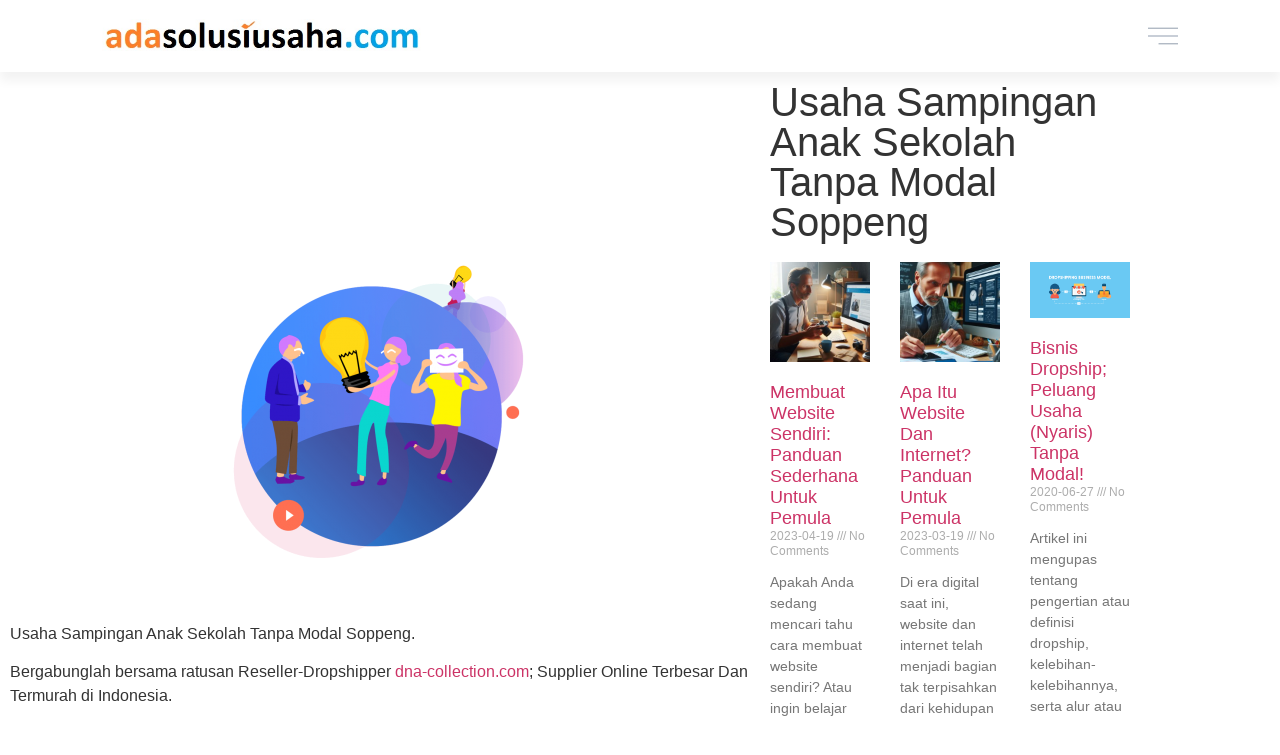

--- FILE ---
content_type: text/html; charset=UTF-8
request_url: https://adasolusiusaha.com/usaha-sampingan-anak-sekolah-tanpa-modal-soppeng/
body_size: 15424
content:
<!doctype html>
<html lang="en-US">
<head>
	<meta charset="UTF-8">
	<meta name="viewport" content="width=device-width, initial-scale=1">
	<link rel="profile" href="https://gmpg.org/xfn/11">
	<meta name='robots' content='index, follow, max-image-preview:large, max-snippet:-1, max-video-preview:-1' />

	<!-- This site is optimized with the Yoast SEO plugin v26.8 - https://yoast.com/product/yoast-seo-wordpress/ -->
	<title>Usaha Sampingan Anak Sekolah Tanpa Modal Soppeng | SMS/WA: 0813-8378-1319</title>
	<meta name="description" content="Daftar Gratis ke: 0813-8378-1319. Usaha Sampingan Anak Sekolah Tanpa Modal Soppeng" />
	<link rel="canonical" href="https://adasolusiusaha.com/usaha-sampingan-anak-sekolah-tanpa-modal-soppeng/" />
	<meta property="og:locale" content="en_US" />
	<meta property="og:type" content="article" />
	<meta property="og:title" content="Usaha Sampingan Anak Sekolah Tanpa Modal Soppeng | SMS/WA: 0813-8378-1319" />
	<meta property="og:description" content="Daftar Gratis ke: 0813-8378-1319. Usaha Sampingan Anak Sekolah Tanpa Modal Soppeng" />
	<meta property="og:url" content="https://adasolusiusaha.com/usaha-sampingan-anak-sekolah-tanpa-modal-soppeng/" />
	<meta property="og:site_name" content="ADA-SOLUTION" />
	<meta property="article:published_time" content="2019-08-06T21:40:38+00:00" />
	<meta property="og:image" content="http://adasolusiusaha.com/wp-content/uploads/2019/09/img1-1-297x300.png" />
	<meta name="author" content="stafadmin" />
	<meta name="twitter:card" content="summary_large_image" />
	<meta name="twitter:label1" content="Written by" />
	<meta name="twitter:data1" content="stafadmin" />
	<script type="application/ld+json" class="yoast-schema-graph">{"@context":"https://schema.org","@graph":[{"@type":"Article","@id":"https://adasolusiusaha.com/usaha-sampingan-anak-sekolah-tanpa-modal-soppeng/#article","isPartOf":{"@id":"https://adasolusiusaha.com/usaha-sampingan-anak-sekolah-tanpa-modal-soppeng/"},"author":{"name":"stafadmin","@id":"https://adasolusiusaha.com/#/schema/person/ab39e63a99af25422485003fce689b15"},"headline":"Usaha Sampingan Anak Sekolah Tanpa Modal Soppeng","datePublished":"2019-08-06T21:40:38+00:00","mainEntityOfPage":{"@id":"https://adasolusiusaha.com/usaha-sampingan-anak-sekolah-tanpa-modal-soppeng/"},"wordCount":48,"commentCount":0,"image":{"@id":"https://adasolusiusaha.com/usaha-sampingan-anak-sekolah-tanpa-modal-soppeng/#primaryimage"},"thumbnailUrl":"http://adasolusiusaha.com/wp-content/uploads/2019/09/img1-1-297x300.png","articleSection":["Reseller-Dropshipper"],"inLanguage":"en-US","potentialAction":[{"@type":"CommentAction","name":"Comment","target":["https://adasolusiusaha.com/usaha-sampingan-anak-sekolah-tanpa-modal-soppeng/#respond"]}]},{"@type":"WebPage","@id":"https://adasolusiusaha.com/usaha-sampingan-anak-sekolah-tanpa-modal-soppeng/","url":"https://adasolusiusaha.com/usaha-sampingan-anak-sekolah-tanpa-modal-soppeng/","name":"Usaha Sampingan Anak Sekolah Tanpa Modal Soppeng | SMS/WA: 0813-8378-1319","isPartOf":{"@id":"https://adasolusiusaha.com/#website"},"primaryImageOfPage":{"@id":"https://adasolusiusaha.com/usaha-sampingan-anak-sekolah-tanpa-modal-soppeng/#primaryimage"},"image":{"@id":"https://adasolusiusaha.com/usaha-sampingan-anak-sekolah-tanpa-modal-soppeng/#primaryimage"},"thumbnailUrl":"http://adasolusiusaha.com/wp-content/uploads/2019/09/img1-1-297x300.png","datePublished":"2019-08-06T21:40:38+00:00","author":{"@id":"https://adasolusiusaha.com/#/schema/person/ab39e63a99af25422485003fce689b15"},"description":"Daftar Gratis ke: 0813-8378-1319. Usaha Sampingan Anak Sekolah Tanpa Modal Soppeng","breadcrumb":{"@id":"https://adasolusiusaha.com/usaha-sampingan-anak-sekolah-tanpa-modal-soppeng/#breadcrumb"},"inLanguage":"en-US","potentialAction":[{"@type":"ReadAction","target":["https://adasolusiusaha.com/usaha-sampingan-anak-sekolah-tanpa-modal-soppeng/"]}]},{"@type":"ImageObject","inLanguage":"en-US","@id":"https://adasolusiusaha.com/usaha-sampingan-anak-sekolah-tanpa-modal-soppeng/#primaryimage","url":"http://adasolusiusaha.com/wp-content/uploads/2019/09/img1-1-297x300.png","contentUrl":"http://adasolusiusaha.com/wp-content/uploads/2019/09/img1-1-297x300.png"},{"@type":"BreadcrumbList","@id":"https://adasolusiusaha.com/usaha-sampingan-anak-sekolah-tanpa-modal-soppeng/#breadcrumb","itemListElement":[{"@type":"ListItem","position":1,"name":"Home","item":"https://adasolusiusaha.com/"},{"@type":"ListItem","position":2,"name":"Usaha Sampingan Anak Sekolah Tanpa Modal Soppeng"}]},{"@type":"WebSite","@id":"https://adasolusiusaha.com/#website","url":"https://adasolusiusaha.com/","name":"ADA-SOLUTION","description":"Berbagi Ide, Tips, dan Peluang Usaha","potentialAction":[{"@type":"SearchAction","target":{"@type":"EntryPoint","urlTemplate":"https://adasolusiusaha.com/?s={search_term_string}"},"query-input":{"@type":"PropertyValueSpecification","valueRequired":true,"valueName":"search_term_string"}}],"inLanguage":"en-US"},{"@type":"Person","@id":"https://adasolusiusaha.com/#/schema/person/ab39e63a99af25422485003fce689b15","name":"stafadmin","image":{"@type":"ImageObject","inLanguage":"en-US","@id":"https://adasolusiusaha.com/#/schema/person/image/","url":"https://secure.gravatar.com/avatar/3e3e1f9726fd46c0e0c2416667d75ef5f29b3418a0ea3b94372ce5a8367ee5b3?s=96&d=blank&r=g","contentUrl":"https://secure.gravatar.com/avatar/3e3e1f9726fd46c0e0c2416667d75ef5f29b3418a0ea3b94372ce5a8367ee5b3?s=96&d=blank&r=g","caption":"stafadmin"},"url":"https://adasolusiusaha.com/author/stafadmin/"}]}</script>
	<!-- / Yoast SEO plugin. -->


<link rel='dns-prefetch' href='//www.googletagmanager.com' />
<link rel="alternate" type="application/rss+xml" title="ADA-SOLUTION &raquo; Feed" href="https://adasolusiusaha.com/feed/" />
<link rel="alternate" type="application/rss+xml" title="ADA-SOLUTION &raquo; Comments Feed" href="https://adasolusiusaha.com/comments/feed/" />
<link rel="alternate" title="oEmbed (JSON)" type="application/json+oembed" href="https://adasolusiusaha.com/wp-json/oembed/1.0/embed?url=https%3A%2F%2Fadasolusiusaha.com%2Fusaha-sampingan-anak-sekolah-tanpa-modal-soppeng%2F" />
<link rel="alternate" title="oEmbed (XML)" type="text/xml+oembed" href="https://adasolusiusaha.com/wp-json/oembed/1.0/embed?url=https%3A%2F%2Fadasolusiusaha.com%2Fusaha-sampingan-anak-sekolah-tanpa-modal-soppeng%2F&#038;format=xml" />
<style id='wp-img-auto-sizes-contain-inline-css'>
img:is([sizes=auto i],[sizes^="auto," i]){contain-intrinsic-size:3000px 1500px}
/*# sourceURL=wp-img-auto-sizes-contain-inline-css */
</style>
<style id='wp-emoji-styles-inline-css'>

	img.wp-smiley, img.emoji {
		display: inline !important;
		border: none !important;
		box-shadow: none !important;
		height: 1em !important;
		width: 1em !important;
		margin: 0 0.07em !important;
		vertical-align: -0.1em !important;
		background: none !important;
		padding: 0 !important;
	}
/*# sourceURL=wp-emoji-styles-inline-css */
</style>
<link rel='stylesheet' id='wp-block-library-css' href='https://adasolusiusaha.com/wp-includes/css/dist/block-library/style.min.css?ver=15b4f1e34239089a56383b566c941712' media='all' />
<style id='joinchat-button-style-inline-css'>
.wp-block-joinchat-button{border:none!important;text-align:center}.wp-block-joinchat-button figure{display:table;margin:0 auto;padding:0}.wp-block-joinchat-button figcaption{font:normal normal 400 .6em/2em var(--wp--preset--font-family--system-font,sans-serif);margin:0;padding:0}.wp-block-joinchat-button .joinchat-button__qr{background-color:#fff;border:6px solid #25d366;border-radius:30px;box-sizing:content-box;display:block;height:200px;margin:auto;overflow:hidden;padding:10px;width:200px}.wp-block-joinchat-button .joinchat-button__qr canvas,.wp-block-joinchat-button .joinchat-button__qr img{display:block;margin:auto}.wp-block-joinchat-button .joinchat-button__link{align-items:center;background-color:#25d366;border:6px solid #25d366;border-radius:30px;display:inline-flex;flex-flow:row nowrap;justify-content:center;line-height:1.25em;margin:0 auto;text-decoration:none}.wp-block-joinchat-button .joinchat-button__link:before{background:transparent var(--joinchat-ico) no-repeat center;background-size:100%;content:"";display:block;height:1.5em;margin:-.75em .75em -.75em 0;width:1.5em}.wp-block-joinchat-button figure+.joinchat-button__link{margin-top:10px}@media (orientation:landscape)and (min-height:481px),(orientation:portrait)and (min-width:481px){.wp-block-joinchat-button.joinchat-button--qr-only figure+.joinchat-button__link{display:none}}@media (max-width:480px),(orientation:landscape)and (max-height:480px){.wp-block-joinchat-button figure{display:none}}

/*# sourceURL=https://adasolusiusaha.com/wp-content/plugins/creame-whatsapp-me/gutenberg/build/style-index.css */
</style>
<style id='global-styles-inline-css'>
:root{--wp--preset--aspect-ratio--square: 1;--wp--preset--aspect-ratio--4-3: 4/3;--wp--preset--aspect-ratio--3-4: 3/4;--wp--preset--aspect-ratio--3-2: 3/2;--wp--preset--aspect-ratio--2-3: 2/3;--wp--preset--aspect-ratio--16-9: 16/9;--wp--preset--aspect-ratio--9-16: 9/16;--wp--preset--color--black: #000000;--wp--preset--color--cyan-bluish-gray: #abb8c3;--wp--preset--color--white: #ffffff;--wp--preset--color--pale-pink: #f78da7;--wp--preset--color--vivid-red: #cf2e2e;--wp--preset--color--luminous-vivid-orange: #ff6900;--wp--preset--color--luminous-vivid-amber: #fcb900;--wp--preset--color--light-green-cyan: #7bdcb5;--wp--preset--color--vivid-green-cyan: #00d084;--wp--preset--color--pale-cyan-blue: #8ed1fc;--wp--preset--color--vivid-cyan-blue: #0693e3;--wp--preset--color--vivid-purple: #9b51e0;--wp--preset--gradient--vivid-cyan-blue-to-vivid-purple: linear-gradient(135deg,rgb(6,147,227) 0%,rgb(155,81,224) 100%);--wp--preset--gradient--light-green-cyan-to-vivid-green-cyan: linear-gradient(135deg,rgb(122,220,180) 0%,rgb(0,208,130) 100%);--wp--preset--gradient--luminous-vivid-amber-to-luminous-vivid-orange: linear-gradient(135deg,rgb(252,185,0) 0%,rgb(255,105,0) 100%);--wp--preset--gradient--luminous-vivid-orange-to-vivid-red: linear-gradient(135deg,rgb(255,105,0) 0%,rgb(207,46,46) 100%);--wp--preset--gradient--very-light-gray-to-cyan-bluish-gray: linear-gradient(135deg,rgb(238,238,238) 0%,rgb(169,184,195) 100%);--wp--preset--gradient--cool-to-warm-spectrum: linear-gradient(135deg,rgb(74,234,220) 0%,rgb(151,120,209) 20%,rgb(207,42,186) 40%,rgb(238,44,130) 60%,rgb(251,105,98) 80%,rgb(254,248,76) 100%);--wp--preset--gradient--blush-light-purple: linear-gradient(135deg,rgb(255,206,236) 0%,rgb(152,150,240) 100%);--wp--preset--gradient--blush-bordeaux: linear-gradient(135deg,rgb(254,205,165) 0%,rgb(254,45,45) 50%,rgb(107,0,62) 100%);--wp--preset--gradient--luminous-dusk: linear-gradient(135deg,rgb(255,203,112) 0%,rgb(199,81,192) 50%,rgb(65,88,208) 100%);--wp--preset--gradient--pale-ocean: linear-gradient(135deg,rgb(255,245,203) 0%,rgb(182,227,212) 50%,rgb(51,167,181) 100%);--wp--preset--gradient--electric-grass: linear-gradient(135deg,rgb(202,248,128) 0%,rgb(113,206,126) 100%);--wp--preset--gradient--midnight: linear-gradient(135deg,rgb(2,3,129) 0%,rgb(40,116,252) 100%);--wp--preset--font-size--small: 13px;--wp--preset--font-size--medium: 20px;--wp--preset--font-size--large: 36px;--wp--preset--font-size--x-large: 42px;--wp--preset--spacing--20: 0.44rem;--wp--preset--spacing--30: 0.67rem;--wp--preset--spacing--40: 1rem;--wp--preset--spacing--50: 1.5rem;--wp--preset--spacing--60: 2.25rem;--wp--preset--spacing--70: 3.38rem;--wp--preset--spacing--80: 5.06rem;--wp--preset--shadow--natural: 6px 6px 9px rgba(0, 0, 0, 0.2);--wp--preset--shadow--deep: 12px 12px 50px rgba(0, 0, 0, 0.4);--wp--preset--shadow--sharp: 6px 6px 0px rgba(0, 0, 0, 0.2);--wp--preset--shadow--outlined: 6px 6px 0px -3px rgb(255, 255, 255), 6px 6px rgb(0, 0, 0);--wp--preset--shadow--crisp: 6px 6px 0px rgb(0, 0, 0);}:root { --wp--style--global--content-size: 800px;--wp--style--global--wide-size: 1200px; }:where(body) { margin: 0; }.wp-site-blocks > .alignleft { float: left; margin-right: 2em; }.wp-site-blocks > .alignright { float: right; margin-left: 2em; }.wp-site-blocks > .aligncenter { justify-content: center; margin-left: auto; margin-right: auto; }:where(.wp-site-blocks) > * { margin-block-start: 24px; margin-block-end: 0; }:where(.wp-site-blocks) > :first-child { margin-block-start: 0; }:where(.wp-site-blocks) > :last-child { margin-block-end: 0; }:root { --wp--style--block-gap: 24px; }:root :where(.is-layout-flow) > :first-child{margin-block-start: 0;}:root :where(.is-layout-flow) > :last-child{margin-block-end: 0;}:root :where(.is-layout-flow) > *{margin-block-start: 24px;margin-block-end: 0;}:root :where(.is-layout-constrained) > :first-child{margin-block-start: 0;}:root :where(.is-layout-constrained) > :last-child{margin-block-end: 0;}:root :where(.is-layout-constrained) > *{margin-block-start: 24px;margin-block-end: 0;}:root :where(.is-layout-flex){gap: 24px;}:root :where(.is-layout-grid){gap: 24px;}.is-layout-flow > .alignleft{float: left;margin-inline-start: 0;margin-inline-end: 2em;}.is-layout-flow > .alignright{float: right;margin-inline-start: 2em;margin-inline-end: 0;}.is-layout-flow > .aligncenter{margin-left: auto !important;margin-right: auto !important;}.is-layout-constrained > .alignleft{float: left;margin-inline-start: 0;margin-inline-end: 2em;}.is-layout-constrained > .alignright{float: right;margin-inline-start: 2em;margin-inline-end: 0;}.is-layout-constrained > .aligncenter{margin-left: auto !important;margin-right: auto !important;}.is-layout-constrained > :where(:not(.alignleft):not(.alignright):not(.alignfull)){max-width: var(--wp--style--global--content-size);margin-left: auto !important;margin-right: auto !important;}.is-layout-constrained > .alignwide{max-width: var(--wp--style--global--wide-size);}body .is-layout-flex{display: flex;}.is-layout-flex{flex-wrap: wrap;align-items: center;}.is-layout-flex > :is(*, div){margin: 0;}body .is-layout-grid{display: grid;}.is-layout-grid > :is(*, div){margin: 0;}body{padding-top: 0px;padding-right: 0px;padding-bottom: 0px;padding-left: 0px;}a:where(:not(.wp-element-button)){text-decoration: underline;}:root :where(.wp-element-button, .wp-block-button__link){background-color: #32373c;border-width: 0;color: #fff;font-family: inherit;font-size: inherit;font-style: inherit;font-weight: inherit;letter-spacing: inherit;line-height: inherit;padding-top: calc(0.667em + 2px);padding-right: calc(1.333em + 2px);padding-bottom: calc(0.667em + 2px);padding-left: calc(1.333em + 2px);text-decoration: none;text-transform: inherit;}.has-black-color{color: var(--wp--preset--color--black) !important;}.has-cyan-bluish-gray-color{color: var(--wp--preset--color--cyan-bluish-gray) !important;}.has-white-color{color: var(--wp--preset--color--white) !important;}.has-pale-pink-color{color: var(--wp--preset--color--pale-pink) !important;}.has-vivid-red-color{color: var(--wp--preset--color--vivid-red) !important;}.has-luminous-vivid-orange-color{color: var(--wp--preset--color--luminous-vivid-orange) !important;}.has-luminous-vivid-amber-color{color: var(--wp--preset--color--luminous-vivid-amber) !important;}.has-light-green-cyan-color{color: var(--wp--preset--color--light-green-cyan) !important;}.has-vivid-green-cyan-color{color: var(--wp--preset--color--vivid-green-cyan) !important;}.has-pale-cyan-blue-color{color: var(--wp--preset--color--pale-cyan-blue) !important;}.has-vivid-cyan-blue-color{color: var(--wp--preset--color--vivid-cyan-blue) !important;}.has-vivid-purple-color{color: var(--wp--preset--color--vivid-purple) !important;}.has-black-background-color{background-color: var(--wp--preset--color--black) !important;}.has-cyan-bluish-gray-background-color{background-color: var(--wp--preset--color--cyan-bluish-gray) !important;}.has-white-background-color{background-color: var(--wp--preset--color--white) !important;}.has-pale-pink-background-color{background-color: var(--wp--preset--color--pale-pink) !important;}.has-vivid-red-background-color{background-color: var(--wp--preset--color--vivid-red) !important;}.has-luminous-vivid-orange-background-color{background-color: var(--wp--preset--color--luminous-vivid-orange) !important;}.has-luminous-vivid-amber-background-color{background-color: var(--wp--preset--color--luminous-vivid-amber) !important;}.has-light-green-cyan-background-color{background-color: var(--wp--preset--color--light-green-cyan) !important;}.has-vivid-green-cyan-background-color{background-color: var(--wp--preset--color--vivid-green-cyan) !important;}.has-pale-cyan-blue-background-color{background-color: var(--wp--preset--color--pale-cyan-blue) !important;}.has-vivid-cyan-blue-background-color{background-color: var(--wp--preset--color--vivid-cyan-blue) !important;}.has-vivid-purple-background-color{background-color: var(--wp--preset--color--vivid-purple) !important;}.has-black-border-color{border-color: var(--wp--preset--color--black) !important;}.has-cyan-bluish-gray-border-color{border-color: var(--wp--preset--color--cyan-bluish-gray) !important;}.has-white-border-color{border-color: var(--wp--preset--color--white) !important;}.has-pale-pink-border-color{border-color: var(--wp--preset--color--pale-pink) !important;}.has-vivid-red-border-color{border-color: var(--wp--preset--color--vivid-red) !important;}.has-luminous-vivid-orange-border-color{border-color: var(--wp--preset--color--luminous-vivid-orange) !important;}.has-luminous-vivid-amber-border-color{border-color: var(--wp--preset--color--luminous-vivid-amber) !important;}.has-light-green-cyan-border-color{border-color: var(--wp--preset--color--light-green-cyan) !important;}.has-vivid-green-cyan-border-color{border-color: var(--wp--preset--color--vivid-green-cyan) !important;}.has-pale-cyan-blue-border-color{border-color: var(--wp--preset--color--pale-cyan-blue) !important;}.has-vivid-cyan-blue-border-color{border-color: var(--wp--preset--color--vivid-cyan-blue) !important;}.has-vivid-purple-border-color{border-color: var(--wp--preset--color--vivid-purple) !important;}.has-vivid-cyan-blue-to-vivid-purple-gradient-background{background: var(--wp--preset--gradient--vivid-cyan-blue-to-vivid-purple) !important;}.has-light-green-cyan-to-vivid-green-cyan-gradient-background{background: var(--wp--preset--gradient--light-green-cyan-to-vivid-green-cyan) !important;}.has-luminous-vivid-amber-to-luminous-vivid-orange-gradient-background{background: var(--wp--preset--gradient--luminous-vivid-amber-to-luminous-vivid-orange) !important;}.has-luminous-vivid-orange-to-vivid-red-gradient-background{background: var(--wp--preset--gradient--luminous-vivid-orange-to-vivid-red) !important;}.has-very-light-gray-to-cyan-bluish-gray-gradient-background{background: var(--wp--preset--gradient--very-light-gray-to-cyan-bluish-gray) !important;}.has-cool-to-warm-spectrum-gradient-background{background: var(--wp--preset--gradient--cool-to-warm-spectrum) !important;}.has-blush-light-purple-gradient-background{background: var(--wp--preset--gradient--blush-light-purple) !important;}.has-blush-bordeaux-gradient-background{background: var(--wp--preset--gradient--blush-bordeaux) !important;}.has-luminous-dusk-gradient-background{background: var(--wp--preset--gradient--luminous-dusk) !important;}.has-pale-ocean-gradient-background{background: var(--wp--preset--gradient--pale-ocean) !important;}.has-electric-grass-gradient-background{background: var(--wp--preset--gradient--electric-grass) !important;}.has-midnight-gradient-background{background: var(--wp--preset--gradient--midnight) !important;}.has-small-font-size{font-size: var(--wp--preset--font-size--small) !important;}.has-medium-font-size{font-size: var(--wp--preset--font-size--medium) !important;}.has-large-font-size{font-size: var(--wp--preset--font-size--large) !important;}.has-x-large-font-size{font-size: var(--wp--preset--font-size--x-large) !important;}
:root :where(.wp-block-pullquote){font-size: 1.5em;line-height: 1.6;}
/*# sourceURL=global-styles-inline-css */
</style>
<link rel='stylesheet' id='woocommerce-layout-css' href='https://adasolusiusaha.com/wp-content/plugins/woocommerce/assets/css/woocommerce-layout.css?ver=10.4.3' media='all' />
<link rel='stylesheet' id='woocommerce-smallscreen-css' href='https://adasolusiusaha.com/wp-content/plugins/woocommerce/assets/css/woocommerce-smallscreen.css?ver=10.4.3' media='only screen and (max-width: 768px)' />
<link rel='stylesheet' id='woocommerce-general-css' href='https://adasolusiusaha.com/wp-content/plugins/woocommerce/assets/css/woocommerce.css?ver=10.4.3' media='all' />
<style id='woocommerce-inline-inline-css'>
.woocommerce form .form-row .required { visibility: visible; }
/*# sourceURL=woocommerce-inline-inline-css */
</style>
<link rel='stylesheet' id='hello-elementor-css' href='https://adasolusiusaha.com/wp-content/themes/hello-elementor/assets/css/reset.css?ver=3.4.6' media='all' />
<link rel='stylesheet' id='hello-elementor-theme-style-css' href='https://adasolusiusaha.com/wp-content/themes/hello-elementor/assets/css/theme.css?ver=3.4.6' media='all' />
<link rel='stylesheet' id='hello-elementor-header-footer-css' href='https://adasolusiusaha.com/wp-content/themes/hello-elementor/assets/css/header-footer.css?ver=3.4.6' media='all' />
<link rel='stylesheet' id='elementor-frontend-css' href='https://adasolusiusaha.com/wp-content/plugins/elementor/assets/css/frontend.min.css?ver=3.34.2' media='all' />
<link rel='stylesheet' id='widget-image-css' href='https://adasolusiusaha.com/wp-content/plugins/elementor/assets/css/widget-image.min.css?ver=3.34.2' media='all' />
<link rel='stylesheet' id='e-sticky-css' href='https://adasolusiusaha.com/wp-content/plugins/elementor-pro/assets/css/modules/sticky.min.css?ver=3.27.3' media='all' />
<link rel='stylesheet' id='widget-heading-css' href='https://adasolusiusaha.com/wp-content/plugins/elementor/assets/css/widget-heading.min.css?ver=3.34.2' media='all' />
<link rel='stylesheet' id='widget-posts-css' href='https://adasolusiusaha.com/wp-content/plugins/elementor-pro/assets/css/widget-posts.min.css?ver=3.27.3' media='all' />
<link rel='stylesheet' id='widget-share-buttons-css' href='https://adasolusiusaha.com/wp-content/plugins/elementor-pro/assets/css/widget-share-buttons.min.css?ver=3.27.3' media='all' />
<link rel='stylesheet' id='e-apple-webkit-css' href='https://adasolusiusaha.com/wp-content/plugins/elementor/assets/css/conditionals/apple-webkit.min.css?ver=3.34.2' media='all' />
<link rel='stylesheet' id='elementor-icons-shared-0-css' href='https://adasolusiusaha.com/wp-content/plugins/elementor/assets/lib/font-awesome/css/fontawesome.min.css?ver=5.15.3' media='all' />
<link rel='stylesheet' id='elementor-icons-fa-solid-css' href='https://adasolusiusaha.com/wp-content/plugins/elementor/assets/lib/font-awesome/css/solid.min.css?ver=5.15.3' media='all' />
<link rel='stylesheet' id='elementor-icons-fa-brands-css' href='https://adasolusiusaha.com/wp-content/plugins/elementor/assets/lib/font-awesome/css/brands.min.css?ver=5.15.3' media='all' />
<link rel='stylesheet' id='elementor-icons-css' href='https://adasolusiusaha.com/wp-content/plugins/elementor/assets/lib/eicons/css/elementor-icons.min.css?ver=5.46.0' media='all' />
<link rel='stylesheet' id='elementor-post-37324-css' href='https://adasolusiusaha.com/wp-content/uploads/elementor/css/post-37324.css?ver=1769027536' media='all' />
<link rel='stylesheet' id='elementor-post-29932-css' href='https://adasolusiusaha.com/wp-content/uploads/elementor/css/post-29932.css?ver=1769027536' media='all' />
<link rel='stylesheet' id='elementor-post-38061-css' href='https://adasolusiusaha.com/wp-content/uploads/elementor/css/post-38061.css?ver=1769027536' media='all' />
<link rel='stylesheet' id='awcfe-frontend-css' href='https://adasolusiusaha.com/wp-content/plugins/checkout-field-editor-and-manager-for-woocommerce/assets/css/frontend.css?ver=3.0.1' media='all' />
<script src="https://adasolusiusaha.com/wp-includes/js/jquery/jquery.min.js?ver=3.7.1" id="jquery-core-js"></script>
<script src="https://adasolusiusaha.com/wp-includes/js/jquery/jquery-migrate.min.js?ver=3.4.1" id="jquery-migrate-js"></script>
<script src="https://adasolusiusaha.com/wp-content/plugins/woocommerce/assets/js/jquery-blockui/jquery.blockUI.min.js?ver=2.7.0-wc.10.4.3" id="wc-jquery-blockui-js" defer data-wp-strategy="defer"></script>
<script src="https://adasolusiusaha.com/wp-content/plugins/woocommerce/assets/js/js-cookie/js.cookie.min.js?ver=2.1.4-wc.10.4.3" id="wc-js-cookie-js" defer data-wp-strategy="defer"></script>
<script id="woocommerce-js-extra">
var woocommerce_params = {"ajax_url":"/wp-admin/admin-ajax.php","wc_ajax_url":"/?wc-ajax=%%endpoint%%","i18n_password_show":"Show password","i18n_password_hide":"Hide password"};
//# sourceURL=woocommerce-js-extra
</script>
<script src="https://adasolusiusaha.com/wp-content/plugins/woocommerce/assets/js/frontend/woocommerce.min.js?ver=10.4.3" id="woocommerce-js" defer data-wp-strategy="defer"></script>

<!-- Google tag (gtag.js) snippet added by Site Kit -->
<!-- Google Analytics snippet added by Site Kit -->
<script src="https://www.googletagmanager.com/gtag/js?id=GT-M38QG9R" id="google_gtagjs-js" async></script>
<script id="google_gtagjs-js-after">
window.dataLayer = window.dataLayer || [];function gtag(){dataLayer.push(arguments);}
gtag("set","linker",{"domains":["adasolusiusaha.com"]});
gtag("js", new Date());
gtag("set", "developer_id.dZTNiMT", true);
gtag("config", "GT-M38QG9R");
//# sourceURL=google_gtagjs-js-after
</script>
<link rel="https://api.w.org/" href="https://adasolusiusaha.com/wp-json/" /><link rel="alternate" title="JSON" type="application/json" href="https://adasolusiusaha.com/wp-json/wp/v2/posts/16939" /><link rel="EditURI" type="application/rsd+xml" title="RSD" href="https://adasolusiusaha.com/xmlrpc.php?rsd" />

<link rel='shortlink' href='https://adasolusiusaha.com/?p=16939' />
<meta name="generator" content="Site Kit by Google 1.170.0" />	<noscript><style>.woocommerce-product-gallery{ opacity: 1 !important; }</style></noscript>
	
<!-- Google AdSense meta tags added by Site Kit -->
<meta name="google-adsense-platform-account" content="ca-host-pub-2644536267352236">
<meta name="google-adsense-platform-domain" content="sitekit.withgoogle.com">
<!-- End Google AdSense meta tags added by Site Kit -->
<meta name="generator" content="Elementor 3.34.2; features: additional_custom_breakpoints; settings: css_print_method-external, google_font-enabled, font_display-auto">
			<style>
				.e-con.e-parent:nth-of-type(n+4):not(.e-lazyloaded):not(.e-no-lazyload),
				.e-con.e-parent:nth-of-type(n+4):not(.e-lazyloaded):not(.e-no-lazyload) * {
					background-image: none !important;
				}
				@media screen and (max-height: 1024px) {
					.e-con.e-parent:nth-of-type(n+3):not(.e-lazyloaded):not(.e-no-lazyload),
					.e-con.e-parent:nth-of-type(n+3):not(.e-lazyloaded):not(.e-no-lazyload) * {
						background-image: none !important;
					}
				}
				@media screen and (max-height: 640px) {
					.e-con.e-parent:nth-of-type(n+2):not(.e-lazyloaded):not(.e-no-lazyload),
					.e-con.e-parent:nth-of-type(n+2):not(.e-lazyloaded):not(.e-no-lazyload) * {
						background-image: none !important;
					}
				}
			</style>
			<link rel="icon" href="https://adasolusiusaha.com/wp-content/uploads/2019/09/cropped-SIte-Logo-1-32x32.jpg" sizes="32x32" />
<link rel="icon" href="https://adasolusiusaha.com/wp-content/uploads/2019/09/cropped-SIte-Logo-1-192x192.jpg" sizes="192x192" />
<link rel="apple-touch-icon" href="https://adasolusiusaha.com/wp-content/uploads/2019/09/cropped-SIte-Logo-1-180x180.jpg" />
<meta name="msapplication-TileImage" content="https://adasolusiusaha.com/wp-content/uploads/2019/09/cropped-SIte-Logo-1-270x270.jpg" />
</head>
<body class="wp-singular post-template-default single single-post postid-16939 single-format-standard wp-embed-responsive wp-theme-hello-elementor theme-hello-elementor woocommerce-no-js hello-elementor-default elementor-default elementor-page-38061">


<a class="skip-link screen-reader-text" href="#content">Skip to content</a>

		<div data-elementor-type="header" data-elementor-id="37324" class="elementor elementor-37324 elementor-location-header" data-elementor-post-type="elementor_library">
					<header class="elementor-section elementor-top-section elementor-element elementor-element-657da18d elementor-section-full_width elementor-section-height-min-height elementor-section-content-middle elementor-section-height-default elementor-section-items-middle" data-id="657da18d" data-element_type="section" data-settings="{&quot;background_background&quot;:&quot;classic&quot;,&quot;sticky&quot;:&quot;top&quot;,&quot;sticky_on&quot;:[&quot;desktop&quot;,&quot;tablet&quot;,&quot;mobile&quot;],&quot;sticky_offset&quot;:0,&quot;sticky_effects_offset&quot;:0,&quot;sticky_anchor_link_offset&quot;:0}">
						<div class="elementor-container elementor-column-gap-no">
					<div class="elementor-column elementor-col-50 elementor-top-column elementor-element elementor-element-7cfc46a1" data-id="7cfc46a1" data-element_type="column">
			<div class="elementor-widget-wrap elementor-element-populated">
						<div class="elementor-element elementor-element-2d652c7d elementor-widget elementor-widget-image" data-id="2d652c7d" data-element_type="widget" data-widget_type="image.default">
				<div class="elementor-widget-container">
																<a href="https://adasolusiusaha.com">
							<img width="547" height="55" src="https://adasolusiusaha.com/wp-content/uploads/2020/12/header-site-name.jpg" class="attachment-full size-full wp-image-37329" alt="header site name" srcset="https://adasolusiusaha.com/wp-content/uploads/2020/12/header-site-name.jpg 547w, https://adasolusiusaha.com/wp-content/uploads/2020/12/header-site-name-230x23.jpg 230w, https://adasolusiusaha.com/wp-content/uploads/2020/12/header-site-name-350x35.jpg 350w, https://adasolusiusaha.com/wp-content/uploads/2020/12/header-site-name-480x48.jpg 480w" sizes="(max-width: 547px) 100vw, 547px" />								</a>
															</div>
				</div>
					</div>
		</div>
				<div class="elementor-column elementor-col-50 elementor-top-column elementor-element elementor-element-44fbc290" data-id="44fbc290" data-element_type="column">
			<div class="elementor-widget-wrap elementor-element-populated">
						<div class="elementor-element elementor-element-ea12742 elementor-view-default elementor-widget elementor-widget-icon" data-id="ea12742" data-element_type="widget" data-widget_type="icon.default">
				<div class="elementor-widget-container">
							<div class="elementor-icon-wrapper">
			<a class="elementor-icon" href="#elementor-action%3Aaction%3Dpopup%3Aopen%26settings%3DeyJpZCI6Ijc2IiwidG9nZ2xlIjpmYWxzZX0%3D">
			<svg xmlns="http://www.w3.org/2000/svg" id="e963ca2e-aa21-4fb0-8b81-a4259243f8cd" data-name="Layer 1" viewBox="0 0 54 30"><g id="ad93a2e1-3492-48b1-9c9c-883833df7cdd" data-name="Symbols" style="opacity:0.800000011920929"><g id="acce11bd-9aca-47ee-ac4b-6f30af4a5e3f" data-name="Header"><g id="be8a51c6-4b98-4a3e-ac08-e265d08ebd57" data-name="Group"><rect id="e5b68235-5438-4171-9540-836f33796e05" data-name="Rectangle" y="14" width="54" height="2"></rect><rect id="b9a86794-ae83-48a7-8e7c-b3a804c0d8e3" data-name="Rectangle-Copy" width="54" height="2"></rect><rect id="acab7b87-d62b-4f62-a8bf-42f41bc018bb" data-name="Rectangle-Copy-14" x="19" y="28" width="35" height="2"></rect></g></g></g></svg>			</a>
		</div>
						</div>
				</div>
					</div>
		</div>
					</div>
		</header>
				</div>
				<div data-elementor-type="single-post" data-elementor-id="38061" class="elementor elementor-38061 elementor-location-single post-16939 post type-post status-publish format-standard hentry category-reseller-dropshipper" data-elementor-post-type="elementor_library">
					<section class="elementor-section elementor-top-section elementor-element elementor-element-3b24823 elementor-section-boxed elementor-section-height-default elementor-section-height-default" data-id="3b24823" data-element_type="section">
						<div class="elementor-container elementor-column-gap-default">
					<div class="elementor-column elementor-col-66 elementor-top-column elementor-element elementor-element-5e7b2b38" data-id="5e7b2b38" data-element_type="column">
			<div class="elementor-widget-wrap elementor-element-populated">
							</div>
		</div>
				<div class="elementor-column elementor-col-33 elementor-top-column elementor-element elementor-element-69dd801d" data-id="69dd801d" data-element_type="column">
			<div class="elementor-widget-wrap elementor-element-populated">
						<div class="elementor-element elementor-element-91b3d4c elementor-widget elementor-widget-theme-post-title elementor-page-title elementor-widget-heading" data-id="91b3d4c" data-element_type="widget" data-widget_type="theme-post-title.default">
				<div class="elementor-widget-container">
					<h1 class="elementor-heading-title elementor-size-default">Usaha Sampingan Anak Sekolah Tanpa Modal Soppeng</h1>				</div>
				</div>
					</div>
		</div>
					</div>
		</section>
				<section class="elementor-section elementor-top-section elementor-element elementor-element-5d86f999 elementor-section-boxed elementor-section-height-default elementor-section-height-default" data-id="5d86f999" data-element_type="section">
						<div class="elementor-container elementor-column-gap-default">
					<div class="elementor-column elementor-col-66 elementor-top-column elementor-element elementor-element-24c48755" data-id="24c48755" data-element_type="column">
			<div class="elementor-widget-wrap elementor-element-populated">
						<div class="elementor-element elementor-element-4bc330a6 elementor-widget elementor-widget-theme-post-content" data-id="4bc330a6" data-element_type="widget" data-widget_type="theme-post-content.default">
				<div class="elementor-widget-container">
					<p style="text-align: center;"><img fetchpriority="high" fetchpriority="high" decoding="async" class="alignnone wp-image-10182 size-medium" src="https://adasolusiusaha.com/wp-content/uploads/2019/09/img1-1-297x300.png" alt="Usaha Sampingan Anak Sekolah Tanpa Modal Soppeng" width="297" height="300" srcset="https://adasolusiusaha.com/wp-content/uploads/2019/09/img1-1-297x300.png 297w, https://adasolusiusaha.com/wp-content/uploads/2019/09/img1-1-100x100.png 100w, https://adasolusiusaha.com/wp-content/uploads/2019/09/img1-1-600x607.png 600w, https://adasolusiusaha.com/wp-content/uploads/2019/09/img1-1-768x777.png 768w, https://adasolusiusaha.com/wp-content/uploads/2019/09/img1-1.png 800w" sizes="(max-width: 297px) 100vw, 297px" /></p>
<p>&nbsp;</p>
<p>Usaha Sampingan Anak Sekolah Tanpa Modal Soppeng.</p>
<p>Bergabunglah bersama ratusan Reseller-Dropshipper <a href="https://www.dna-collection.com/">dna-collection.com</a>; Supplier Online Terbesar Dan Termurah di Indonesia.</p>
<p>Isi form pendaftaran di bagian bawah artikel ini atau melalui Whatsapp berikut:</p>
<p><a href="https://api.whatsapp.com/send?phone=6281383781319"><img decoding="async" class="aligncenter wp-image-10052 size-medium" src="https://adasolusiusaha.com/wp-content/uploads/2019/09/Hubungi-via-Whatsapp-081383781319-300x77.png" alt="Usaha Sampingan Anak Sekolah Tanpa Modal Soppeng" width="300" height="77" /></a></p>
<p>Anda juga dapat mempelajari lebih jauh <a href="https://adasolusiusaha.com/usaha-reseller/">di sini</a>.</p>
				</div>
				</div>
					</div>
		</div>
				<div class="elementor-column elementor-col-33 elementor-top-column elementor-element elementor-element-1c7b3ad8" data-id="1c7b3ad8" data-element_type="column">
			<div class="elementor-widget-wrap elementor-element-populated">
						<div class="elementor-element elementor-element-1df88cab elementor-grid-3 elementor-grid-tablet-2 elementor-grid-mobile-1 elementor-posts--thumbnail-top elementor-widget elementor-widget-posts" data-id="1df88cab" data-element_type="widget" data-settings="{&quot;classic_masonry&quot;:&quot;yes&quot;,&quot;classic_columns&quot;:&quot;3&quot;,&quot;classic_columns_tablet&quot;:&quot;2&quot;,&quot;classic_columns_mobile&quot;:&quot;1&quot;,&quot;classic_row_gap&quot;:{&quot;unit&quot;:&quot;px&quot;,&quot;size&quot;:35,&quot;sizes&quot;:[]},&quot;classic_row_gap_tablet&quot;:{&quot;unit&quot;:&quot;px&quot;,&quot;size&quot;:&quot;&quot;,&quot;sizes&quot;:[]},&quot;classic_row_gap_mobile&quot;:{&quot;unit&quot;:&quot;px&quot;,&quot;size&quot;:&quot;&quot;,&quot;sizes&quot;:[]}}" data-widget_type="posts.classic">
				<div class="elementor-widget-container">
							<div class="elementor-posts-container elementor-posts elementor-posts--skin-classic elementor-grid">
				<article class="elementor-post elementor-grid-item post-38024 post type-post status-publish format-standard has-post-thumbnail hentry category-artikel tag-belajar-membuat-website tag-membuat-website tag-membuat-website-sendiri">
				<a class="elementor-post__thumbnail__link" href="https://adasolusiusaha.com/membuat-website-sendiri-panduan-sederhana-untuk-pemula/" tabindex="-1" >
			<div class="elementor-post__thumbnail"><img loading="lazy" width="300" height="300" src="https://adasolusiusaha.com/wp-content/uploads/2024/03/Membuat-website-sendiri-300x300.jpeg" class="attachment-medium size-medium wp-image-38048" alt="membuat website sendiri" /></div>
		</a>
				<div class="elementor-post__text">
				<h3 class="elementor-post__title">
			<a href="https://adasolusiusaha.com/membuat-website-sendiri-panduan-sederhana-untuk-pemula/" >
				Membuat Website Sendiri: Panduan Sederhana Untuk Pemula			</a>
		</h3>
				<div class="elementor-post__meta-data">
					<span class="elementor-post-date">
			2023-04-19		</span>
				<span class="elementor-post-avatar">
			No Comments		</span>
				</div>
				<div class="elementor-post__excerpt">
			<p>Apakah Anda sedang mencari tahu cara membuat website sendiri? Atau ingin belajar cara yang cepat dan praktis untuk membuat website pertama Anda? Masih bingung harus mulai dari mana? Artikel ini akan membantu Anda mengetahui cara membuat website Anda sendiri secara praktis dan mudah. Artikel ini juga akan menjelaskan bahan-bahan dasar yang diperlukan untuk membangun sebuah website, definisi, istilah-istilah yang perlu</p>
		</div>
		
		<a class="elementor-post__read-more" href="https://adasolusiusaha.com/membuat-website-sendiri-panduan-sederhana-untuk-pemula/" aria-label="Read more about Membuat Website Sendiri: Panduan Sederhana Untuk Pemula" tabindex="-1" >
			Read More »		</a>

				</div>
				</article>
				<article class="elementor-post elementor-grid-item post-38021 post type-post status-publish format-standard has-post-thumbnail hentry category-artikel tag-belajar-internet tag-belajar-website tag-internet tag-website">
				<a class="elementor-post__thumbnail__link" href="https://adasolusiusaha.com/apa-itu-website-dan-internet-panduan-untuk-pemula/" tabindex="-1" >
			<div class="elementor-post__thumbnail"><img loading="lazy" width="300" height="300" src="https://adasolusiusaha.com/wp-content/uploads/2024/03/Memahami-Website-Dan-Internet-Bagi-Pemula-300x300.jpeg" class="attachment-medium size-medium wp-image-38046" alt="memahami website dan internet bagi pemula" /></div>
		</a>
				<div class="elementor-post__text">
				<h3 class="elementor-post__title">
			<a href="https://adasolusiusaha.com/apa-itu-website-dan-internet-panduan-untuk-pemula/" >
				Apa Itu Website Dan Internet? Panduan Untuk Pemula			</a>
		</h3>
				<div class="elementor-post__meta-data">
					<span class="elementor-post-date">
			2023-03-19		</span>
				<span class="elementor-post-avatar">
			No Comments		</span>
				</div>
				<div class="elementor-post__excerpt">
			<p>Di era digital saat ini, website dan internet telah menjadi bagian tak terpisahkan dari kehidupan sehari-hari. Internet telah menghubungkan milyaran perangkat elektronil yang memungkinkan kita untuk mengakses informasi, berkomunikasi, dan melakukan banyak hal lainnya. Artikel ini akan memberikan penjelasan yang sederhana dan mudah dipahami tentang website dan internet, khususnya bagi Anda yang sedang atau berencana untuk berwirausaha, serta bagi Anda</p>
		</div>
		
		<a class="elementor-post__read-more" href="https://adasolusiusaha.com/apa-itu-website-dan-internet-panduan-untuk-pemula/" aria-label="Read more about Apa Itu Website Dan Internet? Panduan Untuk Pemula" tabindex="-1" >
			Read More »		</a>

				</div>
				</article>
				<article class="elementor-post elementor-grid-item post-34415 post type-post status-publish format-standard has-post-thumbnail hentry category-artikel category-peluang-bisnis-terbaru category-reseller-dropshipper category-usaha-sampingan">
				<a class="elementor-post__thumbnail__link" href="https://adasolusiusaha.com/bisnis-dropship-peluang-usaha-tanpa-modal-hasil-halal/" tabindex="-1" >
			<div class="elementor-post__thumbnail"><img loading="lazy" width="300" height="167" src="https://adasolusiusaha.com/wp-content/uploads/2020/08/dropshipping.png" class="attachment-medium size-medium wp-image-34420" alt="bisnis dropship peluang usaha tanpa modal hasil halal" /></div>
		</a>
				<div class="elementor-post__text">
				<h3 class="elementor-post__title">
			<a href="https://adasolusiusaha.com/bisnis-dropship-peluang-usaha-tanpa-modal-hasil-halal/" >
				Bisnis Dropship; Peluang Usaha (Nyaris) Tanpa Modal!			</a>
		</h3>
				<div class="elementor-post__meta-data">
					<span class="elementor-post-date">
			2020-06-27		</span>
				<span class="elementor-post-avatar">
			No Comments		</span>
				</div>
				<div class="elementor-post__excerpt">
			<p>Artikel ini mengupas tentang pengertian atau definisi dropship, kelebihan-kelebihannya, serta alur atau tata cara menjalankannya.</p>
		</div>
		
		<a class="elementor-post__read-more" href="https://adasolusiusaha.com/bisnis-dropship-peluang-usaha-tanpa-modal-hasil-halal/" aria-label="Read more about Bisnis Dropship; Peluang Usaha (Nyaris) Tanpa Modal!" tabindex="-1" >
			Read More »		</a>

				</div>
				</article>
				<article class="elementor-post elementor-grid-item post-37062 post type-post status-publish format-standard has-post-thumbnail hentry category-artikel category-solusi-digital">
				<a class="elementor-post__thumbnail__link" href="https://adasolusiusaha.com/riset-keyword-demi-pemasaran-digital-yang-mencapai-sasaran/" tabindex="-1" >
			<div class="elementor-post__thumbnail"><img loading="lazy" width="300" height="300" src="https://adasolusiusaha.com/wp-content/uploads/2020/08/settings-300x300.png" class="attachment-medium size-medium wp-image-34512" alt="Layanan kami" /></div>
		</a>
				<div class="elementor-post__text">
				<h3 class="elementor-post__title">
			<a href="https://adasolusiusaha.com/riset-keyword-demi-pemasaran-digital-yang-mencapai-sasaran/" >
				Riset Keyword Demi Pemasaran Digital Yang Mencapai Sasaran			</a>
		</h3>
				<div class="elementor-post__meta-data">
					<span class="elementor-post-date">
			2020-04-21		</span>
				<span class="elementor-post-avatar">
			No Comments		</span>
				</div>
				<div class="elementor-post__excerpt">
			<p>Riset keyword adalah bagian perencanaan pemasaran digital yang tidak dapat dilewatkan demi pemasaran digital yang mencapai sasaran. Temukan uraiannya dalam artikel ini!</p>
		</div>
		
		<a class="elementor-post__read-more" href="https://adasolusiusaha.com/riset-keyword-demi-pemasaran-digital-yang-mencapai-sasaran/" aria-label="Read more about Riset Keyword Demi Pemasaran Digital Yang Mencapai Sasaran" tabindex="-1" >
			Read More »		</a>

				</div>
				</article>
				<article class="elementor-post elementor-grid-item post-37023 post type-post status-publish format-standard has-post-thumbnail hentry category-artikel category-solusi-digital">
				<a class="elementor-post__thumbnail__link" href="https://adasolusiusaha.com/audit-digital-tahap-penting-membangun-aset-digital/" tabindex="-1" >
			<div class="elementor-post__thumbnail"><img loading="lazy" width="150" height="150" src="https://adasolusiusaha.com/wp-content/uploads/2020/08/stats-file-free-img.png" class="attachment-medium size-medium wp-image-34511" alt="Audit Digital: Tahap Penting Membangun Aset Digital" /></div>
		</a>
				<div class="elementor-post__text">
				<h3 class="elementor-post__title">
			<a href="https://adasolusiusaha.com/audit-digital-tahap-penting-membangun-aset-digital/" >
				Audit Digital: Tahap Penting Membangun Aset Digital			</a>
		</h3>
				<div class="elementor-post__meta-data">
					<span class="elementor-post-date">
			2020-03-21		</span>
				<span class="elementor-post-avatar">
			No Comments		</span>
				</div>
				<div class="elementor-post__excerpt">
			<p>Banyak yang salah memahami dan menyepelekan audit digital dalam mengembangkan aset digital usahanya. Apa definisi dan cakupan audit digital? Temukan di sini!</p>
		</div>
		
		<a class="elementor-post__read-more" href="https://adasolusiusaha.com/audit-digital-tahap-penting-membangun-aset-digital/" aria-label="Read more about Audit Digital: Tahap Penting Membangun Aset Digital" tabindex="-1" >
			Read More »		</a>

				</div>
				</article>
				<article class="elementor-post elementor-grid-item post-37671 post type-post status-publish format-standard has-post-thumbnail hentry category-artikel category-usaha-sampingan">
				<a class="elementor-post__thumbnail__link" href="https://adasolusiusaha.com/peluang-kerja-dan-usaha-sampingan-tanpa-modal-hasil-halal/" tabindex="-1" >
			<div class="elementor-post__thumbnail"><img loading="lazy" width="300" height="300" src="https://adasolusiusaha.com/wp-content/uploads/2020/03/CTA-Our-Services-300x300.png" class="attachment-medium size-medium wp-image-29993" alt="peluang kerja sampingan tanpa modal" /></div>
		</a>
				<div class="elementor-post__text">
				<h3 class="elementor-post__title">
			<a href="https://adasolusiusaha.com/peluang-kerja-dan-usaha-sampingan-tanpa-modal-hasil-halal/" >
				7 Peluang Kerja Dan Usaha Sampingan Yang Bisa Dijalankan Tanpa Modal			</a>
		</h3>
				<div class="elementor-post__meta-data">
					<span class="elementor-post-date">
			2020-02-16		</span>
				<span class="elementor-post-avatar">
			No Comments		</span>
				</div>
				<div class="elementor-post__excerpt">
			<p>Apa ada pekerjaan ataupun usaha sampingan yang bisa kita jalankan tanpa modal? Artikel ini menunjukkan 7 pekerjaan dan usaha sampingan yang bisa kita jalankan tanpa modal. Penulis Lepas Jasa penulis lepas banyak dibutuhkan oleh media; baik&#8211; online maupun offline&#8211; perusahaan, korporasi, dan lain-lain. Penulis lepas biasanya dibayar berdasarkan artikel yang dibuat. Ada pula yang dibayar secara paket.&nbsp; Jika Anda mempunyai</p>
		</div>
		
		<a class="elementor-post__read-more" href="https://adasolusiusaha.com/peluang-kerja-dan-usaha-sampingan-tanpa-modal-hasil-halal/" aria-label="Read more about 7 Peluang Kerja Dan Usaha Sampingan Yang Bisa Dijalankan Tanpa Modal" tabindex="-1" >
			Read More »		</a>

				</div>
				</article>
				<article class="elementor-post elementor-grid-item post-12998 post type-post status-publish format-standard has-post-thumbnail hentry category-artikel">
				<a class="elementor-post__thumbnail__link" href="https://adasolusiusaha.com/peluang-kerja-sampingan-tanpa-modal-hasil-halal/" tabindex="-1" >
			<div class="elementor-post__thumbnail"><img loading="lazy" width="300" height="300" src="https://adasolusiusaha.com/wp-content/uploads/2020/02/pexels-photo-1206059-300x300.jpeg" class="attachment-medium size-medium wp-image-29613" alt="peluang usaha sampingan" /></div>
		</a>
				<div class="elementor-post__text">
				<h3 class="elementor-post__title">
			<a href="https://adasolusiusaha.com/peluang-kerja-sampingan-tanpa-modal-hasil-halal/" >
				Kerja Atau Usaha Sampingan Tanpa Modal Memangnya Ada?			</a>
		</h3>
				<div class="elementor-post__meta-data">
					<span class="elementor-post-date">
			2019-08-28		</span>
				<span class="elementor-post-avatar">
			No Comments		</span>
				</div>
				<div class="elementor-post__excerpt">
			<p>Apakah peluang kerja tanpa modal hasil halal benar adanya? Berikut ini beberapa peluang kerja sampingan tanpa modal hasil halal yang dapat Anda coba!</p>
		</div>
		
		<a class="elementor-post__read-more" href="https://adasolusiusaha.com/peluang-kerja-sampingan-tanpa-modal-hasil-halal/" aria-label="Read more about Kerja Atau Usaha Sampingan Tanpa Modal Memangnya Ada?" tabindex="-1" >
			Read More »		</a>

				</div>
				</article>
				<article class="elementor-post elementor-grid-item post-35608 post type-post status-publish format-standard has-post-thumbnail hentry category-peluang-bisnis-di-kota category-peluang-bisnis-terbaru category-peluang-usaha-untuk-masa-pensiun category-reseller-dropshipper category-supplier-dropship category-usaha-sampingan">
				<a class="elementor-post__thumbnail__link" href="https://adasolusiusaha.com/supplier-dropship-di-salakan/" tabindex="-1" >
			<div class="elementor-post__thumbnail"><img loading="lazy" width="150" height="150" src="https://adasolusiusaha.com/wp-content/uploads/2020/08/cyberspace.png" class="attachment-medium size-medium wp-image-34510" alt="supplier dropship" /></div>
		</a>
				<div class="elementor-post__text">
				<h3 class="elementor-post__title">
			<a href="https://adasolusiusaha.com/supplier-dropship-di-salakan/" >
				Supplier Dropship   Di Salakan			</a>
		</h3>
				<div class="elementor-post__meta-data">
					<span class="elementor-post-date">
			2022-01-01		</span>
				<span class="elementor-post-avatar">
			No Comments		</span>
				</div>
				<div class="elementor-post__excerpt">
			<p>Jika Anda untuk membaca tulisan Supplier Dropship Di Salakan ini, mungkin Anda lagi memikirkan untuk memulai berbisnis dropship. Dropshipping atau dropship memang tengah menjadi bisnis favorit orang banyak. Hal ini karena, bisnis dropship menjadi jalan keluar masalah ekonomi keluarga yang sedang sulit di masa pandemi. Tulisan tentang Supplier Dropship Di Salakan ini menolong kita mendapatkan supplier dropship yang paling tepat.</p>
		</div>
		
		<a class="elementor-post__read-more" href="https://adasolusiusaha.com/supplier-dropship-di-salakan/" aria-label="Read more about Supplier Dropship   Di Salakan" tabindex="-1" >
			Read More »		</a>

				</div>
				</article>
				</div>
		
						</div>
				</div>
				<div class="elementor-element elementor-element-81b9e66 elementor-share-buttons--align-left elementor-share-buttons--view-icon-text elementor-share-buttons--skin-gradient elementor-share-buttons--shape-square elementor-grid-0 elementor-share-buttons--color-official elementor-widget elementor-widget-share-buttons" data-id="81b9e66" data-element_type="widget" data-widget_type="share-buttons.default">
				<div class="elementor-widget-container">
							<div class="elementor-grid">
								<div class="elementor-grid-item">
						<div
							class="elementor-share-btn elementor-share-btn_facebook"
							role="button"
							tabindex="0"
							aria-label="Share on facebook"
						>
															<span class="elementor-share-btn__icon">
								<i class="fab fa-facebook" aria-hidden="true"></i>							</span>
																						<div class="elementor-share-btn__text">
																			<span class="elementor-share-btn__title">
										Facebook									</span>
																	</div>
													</div>
					</div>
									<div class="elementor-grid-item">
						<div
							class="elementor-share-btn elementor-share-btn_twitter"
							role="button"
							tabindex="0"
							aria-label="Share on twitter"
						>
															<span class="elementor-share-btn__icon">
								<i class="fab fa-twitter" aria-hidden="true"></i>							</span>
																						<div class="elementor-share-btn__text">
																			<span class="elementor-share-btn__title">
										Twitter									</span>
																	</div>
													</div>
					</div>
									<div class="elementor-grid-item">
						<div
							class="elementor-share-btn elementor-share-btn_linkedin"
							role="button"
							tabindex="0"
							aria-label="Share on linkedin"
						>
															<span class="elementor-share-btn__icon">
								<i class="fab fa-linkedin" aria-hidden="true"></i>							</span>
																						<div class="elementor-share-btn__text">
																			<span class="elementor-share-btn__title">
										LinkedIn									</span>
																	</div>
													</div>
					</div>
						</div>
						</div>
				</div>
					</div>
		</div>
					</div>
		</section>
				</div>
				<div data-elementor-type="footer" data-elementor-id="29932" class="elementor elementor-29932 elementor-location-footer" data-elementor-post-type="elementor_library">
					<section class="elementor-section elementor-top-section elementor-element elementor-element-e5d6f5e elementor-section-boxed elementor-section-height-default elementor-section-height-default" data-id="e5d6f5e" data-element_type="section" data-settings="{&quot;background_background&quot;:&quot;classic&quot;}">
						<div class="elementor-container elementor-column-gap-no">
					<div class="elementor-column elementor-col-100 elementor-top-column elementor-element elementor-element-b0c0836" data-id="b0c0836" data-element_type="column">
			<div class="elementor-widget-wrap elementor-element-populated">
						<div class="elementor-element elementor-element-4b8b383 elementor-widget__width-initial elementor-widget elementor-widget-text-editor" data-id="4b8b383" data-element_type="widget" data-widget_type="text-editor.default">
				<div class="elementor-widget-container">
									<p>© 2024 ADA-SOLUTION. All rights reserved.</p>								</div>
				</div>
					</div>
		</div>
					</div>
		</section>
				</div>
		
<script type="speculationrules">
{"prefetch":[{"source":"document","where":{"and":[{"href_matches":"/*"},{"not":{"href_matches":["/wp-*.php","/wp-admin/*","/wp-content/uploads/*","/wp-content/*","/wp-content/plugins/*","/wp-content/themes/hello-elementor/*","/*\\?(.+)"]}},{"not":{"selector_matches":"a[rel~=\"nofollow\"]"}},{"not":{"selector_matches":".no-prefetch, .no-prefetch a"}}]},"eagerness":"conservative"}]}
</script>
			<script>
				const lazyloadRunObserver = () => {
					const lazyloadBackgrounds = document.querySelectorAll( `.e-con.e-parent:not(.e-lazyloaded)` );
					const lazyloadBackgroundObserver = new IntersectionObserver( ( entries ) => {
						entries.forEach( ( entry ) => {
							if ( entry.isIntersecting ) {
								let lazyloadBackground = entry.target;
								if( lazyloadBackground ) {
									lazyloadBackground.classList.add( 'e-lazyloaded' );
								}
								lazyloadBackgroundObserver.unobserve( entry.target );
							}
						});
					}, { rootMargin: '200px 0px 200px 0px' } );
					lazyloadBackgrounds.forEach( ( lazyloadBackground ) => {
						lazyloadBackgroundObserver.observe( lazyloadBackground );
					} );
				};
				const events = [
					'DOMContentLoaded',
					'elementor/lazyload/observe',
				];
				events.forEach( ( event ) => {
					document.addEventListener( event, lazyloadRunObserver );
				} );
			</script>
				<script>
		(function () {
			var c = document.body.className;
			c = c.replace(/woocommerce-no-js/, 'woocommerce-js');
			document.body.className = c;
		})();
	</script>
	<link rel='stylesheet' id='wc-blocks-style-css' href='https://adasolusiusaha.com/wp-content/plugins/woocommerce/assets/client/blocks/wc-blocks.css?ver=wc-10.4.3' media='all' />
<style id='core-block-supports-inline-css'>
.wp-elements-e862deeb64b29d80c9ef965602fd5823 a:where(:not(.wp-element-button)){color:var(--wp--preset--color--luminous-vivid-orange);}.wp-elements-5ff4bd2b9b02fdda8e50c407d163496b a:where(:not(.wp-element-button)){color:var(--wp--preset--color--luminous-vivid-orange);}.wp-elements-c4874877fff9c8ebb602f50ddcd3c9eb a:where(:not(.wp-element-button)){color:var(--wp--preset--color--luminous-vivid-orange);}.wp-elements-5e620beff1ef3d8bcf35e30d0e3ae1b1 a:where(:not(.wp-element-button)){color:var(--wp--preset--color--luminous-vivid-orange);}.wp-elements-94ae461ee5dbf60bfb705e70dd58a897 a:where(:not(.wp-element-button)){color:var(--wp--preset--color--vivid-cyan-blue);}.wp-elements-821277b86bfba2aa1a3a1b9502f36085 a:where(:not(.wp-element-button)){color:var(--wp--preset--color--vivid-cyan-blue);}.wp-elements-1e27661f1b961734283f91e2af76825d a:where(:not(.wp-element-button)){color:var(--wp--preset--color--vivid-cyan-blue);}.wp-elements-16e1b592887e091470dcb4d9f11ee875 a:where(:not(.wp-element-button)){color:var(--wp--preset--color--vivid-cyan-blue);}.wp-elements-e82bdb4931f0428d7ed7168516068a0b a:where(:not(.wp-element-button)){color:var(--wp--preset--color--vivid-cyan-blue);}.wp-elements-d8f03a44dbf1e09736dcad48b6a8e8d3 a:where(:not(.wp-element-button)){color:var(--wp--preset--color--vivid-cyan-blue);}.wp-elements-5b40a12ac0ec74f4096bf335705d3e66 a:where(:not(.wp-element-button)){color:var(--wp--preset--color--vivid-cyan-blue);}.wp-elements-c6c5b8cfdc7d7d44f6328111595dd9da a:where(:not(.wp-element-button)){color:var(--wp--preset--color--vivid-cyan-blue);}.wp-elements-9fc1dcadba80d9584f302264d55f9eea a:where(:not(.wp-element-button)){color:var(--wp--preset--color--luminous-vivid-orange);}.wp-elements-0d0d8ab912b116c841f84158806aa423 a:where(:not(.wp-element-button)){color:var(--wp--preset--color--luminous-vivid-orange);}.wp-elements-3d6227bee6f6a7c0143be40441281627 a:where(:not(.wp-element-button)){color:var(--wp--preset--color--luminous-vivid-orange);}.wp-elements-fafd099d31add4ba4e550d59f181247f a:where(:not(.wp-element-button)){color:var(--wp--preset--color--luminous-vivid-orange);}.wp-elements-a23c390d72e46893903693da2a8ec844 a:where(:not(.wp-element-button)){color:var(--wp--preset--color--luminous-vivid-orange);}.wp-elements-32a8768c11ca6f0f94b1b6524f4dd9ee a:where(:not(.wp-element-button)){color:var(--wp--preset--color--luminous-vivid-orange);}.wp-elements-0a696d0eda74fbc144ccf1820b3b213b a:where(:not(.wp-element-button)){color:var(--wp--preset--color--luminous-vivid-orange);}
/*# sourceURL=core-block-supports-inline-css */
</style>
<script src="https://adasolusiusaha.com/wp-content/plugins/elementor/assets/js/webpack.runtime.min.js?ver=3.34.2" id="elementor-webpack-runtime-js"></script>
<script src="https://adasolusiusaha.com/wp-content/plugins/elementor/assets/js/frontend-modules.min.js?ver=3.34.2" id="elementor-frontend-modules-js"></script>
<script src="https://adasolusiusaha.com/wp-includes/js/jquery/ui/core.min.js?ver=1.13.3" id="jquery-ui-core-js"></script>
<script id="elementor-frontend-js-before">
var elementorFrontendConfig = {"environmentMode":{"edit":false,"wpPreview":false,"isScriptDebug":false},"i18n":{"shareOnFacebook":"Share on Facebook","shareOnTwitter":"Share on Twitter","pinIt":"Pin it","download":"Download","downloadImage":"Download image","fullscreen":"Fullscreen","zoom":"Zoom","share":"Share","playVideo":"Play Video","previous":"Previous","next":"Next","close":"Close","a11yCarouselPrevSlideMessage":"Previous slide","a11yCarouselNextSlideMessage":"Next slide","a11yCarouselFirstSlideMessage":"This is the first slide","a11yCarouselLastSlideMessage":"This is the last slide","a11yCarouselPaginationBulletMessage":"Go to slide"},"is_rtl":false,"breakpoints":{"xs":0,"sm":480,"md":768,"lg":1025,"xl":1440,"xxl":1600},"responsive":{"breakpoints":{"mobile":{"label":"Mobile Portrait","value":767,"default_value":767,"direction":"max","is_enabled":true},"mobile_extra":{"label":"Mobile Landscape","value":880,"default_value":880,"direction":"max","is_enabled":false},"tablet":{"label":"Tablet Portrait","value":1024,"default_value":1024,"direction":"max","is_enabled":true},"tablet_extra":{"label":"Tablet Landscape","value":1200,"default_value":1200,"direction":"max","is_enabled":false},"laptop":{"label":"Laptop","value":1366,"default_value":1366,"direction":"max","is_enabled":false},"widescreen":{"label":"Widescreen","value":2400,"default_value":2400,"direction":"min","is_enabled":false}},"hasCustomBreakpoints":false},"version":"3.34.2","is_static":false,"experimentalFeatures":{"additional_custom_breakpoints":true,"theme_builder_v2":true,"landing-pages":true,"home_screen":true,"global_classes_should_enforce_capabilities":true,"e_variables":true,"cloud-library":true,"e_opt_in_v4_page":true,"e_interactions":true,"e_editor_one":true,"import-export-customization":true},"urls":{"assets":"https:\/\/adasolusiusaha.com\/wp-content\/plugins\/elementor\/assets\/","ajaxurl":"https:\/\/adasolusiusaha.com\/wp-admin\/admin-ajax.php","uploadUrl":"http:\/\/adasolusiusaha.com\/wp-content\/uploads"},"nonces":{"floatingButtonsClickTracking":"a48d16c42f"},"swiperClass":"swiper","settings":{"page":[],"editorPreferences":[]},"kit":{"active_breakpoints":["viewport_mobile","viewport_tablet"],"global_image_lightbox":"yes","lightbox_enable_counter":"yes","lightbox_enable_fullscreen":"yes","lightbox_enable_zoom":"yes","lightbox_enable_share":"yes","lightbox_title_src":"title","lightbox_description_src":"description","woocommerce_notices_elements":[]},"post":{"id":16939,"title":"Usaha%20Sampingan%20Anak%20Sekolah%20Tanpa%20Modal%20Soppeng%20%7C%20SMS%2FWA%3A%200813-8378-1319","excerpt":"","featuredImage":false}};
//# sourceURL=elementor-frontend-js-before
</script>
<script src="https://adasolusiusaha.com/wp-content/plugins/elementor/assets/js/frontend.min.js?ver=3.34.2" id="elementor-frontend-js"></script>
<script src="https://adasolusiusaha.com/wp-content/plugins/elementor-pro/assets/lib/sticky/jquery.sticky.min.js?ver=3.27.3" id="e-sticky-js"></script>
<script src="https://adasolusiusaha.com/wp-includes/js/imagesloaded.min.js?ver=5.0.0" id="imagesloaded-js"></script>
<script id="joinchat-lite-js-before">
var joinchat_obj = {"settings":{"telephone":"6285888098136","whatsapp_web":false,"message_send":"Hai ADA SOLUSI USAHA! Saya perlu info tentang *Usaha Sampingan Anak Sekolah Tanpa Modal Soppeng.* Mohon hubungi Saya segera. Trm kasih!"}};
//# sourceURL=joinchat-lite-js-before
</script>
<script src="https://adasolusiusaha.com/wp-content/plugins/creame-whatsapp-me/public/js/joinchat-lite.min.js?ver=6.0.10" id="joinchat-lite-js" defer data-wp-strategy="defer" fetchpriority="low"></script>
<script src="https://adasolusiusaha.com/wp-content/plugins/woocommerce/assets/js/sourcebuster/sourcebuster.min.js?ver=10.4.3" id="sourcebuster-js-js"></script>
<script id="wc-order-attribution-js-extra">
var wc_order_attribution = {"params":{"lifetime":1.0e-5,"session":30,"base64":false,"ajaxurl":"https://adasolusiusaha.com/wp-admin/admin-ajax.php","prefix":"wc_order_attribution_","allowTracking":true},"fields":{"source_type":"current.typ","referrer":"current_add.rf","utm_campaign":"current.cmp","utm_source":"current.src","utm_medium":"current.mdm","utm_content":"current.cnt","utm_id":"current.id","utm_term":"current.trm","utm_source_platform":"current.plt","utm_creative_format":"current.fmt","utm_marketing_tactic":"current.tct","session_entry":"current_add.ep","session_start_time":"current_add.fd","session_pages":"session.pgs","session_count":"udata.vst","user_agent":"udata.uag"}};
//# sourceURL=wc-order-attribution-js-extra
</script>
<script src="https://adasolusiusaha.com/wp-content/plugins/woocommerce/assets/js/frontend/order-attribution.min.js?ver=10.4.3" id="wc-order-attribution-js"></script>
<script src="https://adasolusiusaha.com/wp-content/plugins/elementor-pro/assets/js/webpack-pro.runtime.min.js?ver=3.27.3" id="elementor-pro-webpack-runtime-js"></script>
<script src="https://adasolusiusaha.com/wp-includes/js/dist/hooks.min.js?ver=dd5603f07f9220ed27f1" id="wp-hooks-js"></script>
<script src="https://adasolusiusaha.com/wp-includes/js/dist/i18n.min.js?ver=c26c3dc7bed366793375" id="wp-i18n-js"></script>
<script id="wp-i18n-js-after">
wp.i18n.setLocaleData( { 'text direction\u0004ltr': [ 'ltr' ] } );
//# sourceURL=wp-i18n-js-after
</script>
<script id="elementor-pro-frontend-js-before">
var ElementorProFrontendConfig = {"ajaxurl":"https:\/\/adasolusiusaha.com\/wp-admin\/admin-ajax.php","nonce":"29151ef9ff","urls":{"assets":"https:\/\/adasolusiusaha.com\/wp-content\/plugins\/elementor-pro\/assets\/","rest":"https:\/\/adasolusiusaha.com\/wp-json\/"},"settings":{"lazy_load_background_images":true},"popup":{"hasPopUps":false},"shareButtonsNetworks":{"facebook":{"title":"Facebook","has_counter":true},"twitter":{"title":"Twitter"},"linkedin":{"title":"LinkedIn","has_counter":true},"pinterest":{"title":"Pinterest","has_counter":true},"reddit":{"title":"Reddit","has_counter":true},"vk":{"title":"VK","has_counter":true},"odnoklassniki":{"title":"OK","has_counter":true},"tumblr":{"title":"Tumblr"},"digg":{"title":"Digg"},"skype":{"title":"Skype"},"stumbleupon":{"title":"StumbleUpon","has_counter":true},"mix":{"title":"Mix"},"telegram":{"title":"Telegram"},"pocket":{"title":"Pocket","has_counter":true},"xing":{"title":"XING","has_counter":true},"whatsapp":{"title":"WhatsApp"},"email":{"title":"Email"},"print":{"title":"Print"},"x-twitter":{"title":"X"},"threads":{"title":"Threads"}},"woocommerce":{"menu_cart":{"cart_page_url":"https:\/\/adasolusiusaha.com\/checkout-2\/","checkout_page_url":"https:\/\/adasolusiusaha.com\/checkout\/","fragments_nonce":"9b147c8046"}},"facebook_sdk":{"lang":"en_US","app_id":""},"lottie":{"defaultAnimationUrl":"https:\/\/adasolusiusaha.com\/wp-content\/plugins\/elementor-pro\/modules\/lottie\/assets\/animations\/default.json"}};
//# sourceURL=elementor-pro-frontend-js-before
</script>
<script src="https://adasolusiusaha.com/wp-content/plugins/elementor-pro/assets/js/frontend.min.js?ver=3.27.3" id="elementor-pro-frontend-js"></script>
<script src="https://adasolusiusaha.com/wp-content/plugins/elementor-pro/assets/js/elements-handlers.min.js?ver=3.27.3" id="pro-elements-handlers-js"></script>
<script id="wp-emoji-settings" type="application/json">
{"baseUrl":"https://s.w.org/images/core/emoji/17.0.2/72x72/","ext":".png","svgUrl":"https://s.w.org/images/core/emoji/17.0.2/svg/","svgExt":".svg","source":{"concatemoji":"https://adasolusiusaha.com/wp-includes/js/wp-emoji-release.min.js?ver=15b4f1e34239089a56383b566c941712"}}
</script>
<script type="module">
/*! This file is auto-generated */
const a=JSON.parse(document.getElementById("wp-emoji-settings").textContent),o=(window._wpemojiSettings=a,"wpEmojiSettingsSupports"),s=["flag","emoji"];function i(e){try{var t={supportTests:e,timestamp:(new Date).valueOf()};sessionStorage.setItem(o,JSON.stringify(t))}catch(e){}}function c(e,t,n){e.clearRect(0,0,e.canvas.width,e.canvas.height),e.fillText(t,0,0);t=new Uint32Array(e.getImageData(0,0,e.canvas.width,e.canvas.height).data);e.clearRect(0,0,e.canvas.width,e.canvas.height),e.fillText(n,0,0);const a=new Uint32Array(e.getImageData(0,0,e.canvas.width,e.canvas.height).data);return t.every((e,t)=>e===a[t])}function p(e,t){e.clearRect(0,0,e.canvas.width,e.canvas.height),e.fillText(t,0,0);var n=e.getImageData(16,16,1,1);for(let e=0;e<n.data.length;e++)if(0!==n.data[e])return!1;return!0}function u(e,t,n,a){switch(t){case"flag":return n(e,"\ud83c\udff3\ufe0f\u200d\u26a7\ufe0f","\ud83c\udff3\ufe0f\u200b\u26a7\ufe0f")?!1:!n(e,"\ud83c\udde8\ud83c\uddf6","\ud83c\udde8\u200b\ud83c\uddf6")&&!n(e,"\ud83c\udff4\udb40\udc67\udb40\udc62\udb40\udc65\udb40\udc6e\udb40\udc67\udb40\udc7f","\ud83c\udff4\u200b\udb40\udc67\u200b\udb40\udc62\u200b\udb40\udc65\u200b\udb40\udc6e\u200b\udb40\udc67\u200b\udb40\udc7f");case"emoji":return!a(e,"\ud83e\u1fac8")}return!1}function f(e,t,n,a){let r;const o=(r="undefined"!=typeof WorkerGlobalScope&&self instanceof WorkerGlobalScope?new OffscreenCanvas(300,150):document.createElement("canvas")).getContext("2d",{willReadFrequently:!0}),s=(o.textBaseline="top",o.font="600 32px Arial",{});return e.forEach(e=>{s[e]=t(o,e,n,a)}),s}function r(e){var t=document.createElement("script");t.src=e,t.defer=!0,document.head.appendChild(t)}a.supports={everything:!0,everythingExceptFlag:!0},new Promise(t=>{let n=function(){try{var e=JSON.parse(sessionStorage.getItem(o));if("object"==typeof e&&"number"==typeof e.timestamp&&(new Date).valueOf()<e.timestamp+604800&&"object"==typeof e.supportTests)return e.supportTests}catch(e){}return null}();if(!n){if("undefined"!=typeof Worker&&"undefined"!=typeof OffscreenCanvas&&"undefined"!=typeof URL&&URL.createObjectURL&&"undefined"!=typeof Blob)try{var e="postMessage("+f.toString()+"("+[JSON.stringify(s),u.toString(),c.toString(),p.toString()].join(",")+"));",a=new Blob([e],{type:"text/javascript"});const r=new Worker(URL.createObjectURL(a),{name:"wpTestEmojiSupports"});return void(r.onmessage=e=>{i(n=e.data),r.terminate(),t(n)})}catch(e){}i(n=f(s,u,c,p))}t(n)}).then(e=>{for(const n in e)a.supports[n]=e[n],a.supports.everything=a.supports.everything&&a.supports[n],"flag"!==n&&(a.supports.everythingExceptFlag=a.supports.everythingExceptFlag&&a.supports[n]);var t;a.supports.everythingExceptFlag=a.supports.everythingExceptFlag&&!a.supports.flag,a.supports.everything||((t=a.source||{}).concatemoji?r(t.concatemoji):t.wpemoji&&t.twemoji&&(r(t.twemoji),r(t.wpemoji)))});
//# sourceURL=https://adasolusiusaha.com/wp-includes/js/wp-emoji-loader.min.js
</script>

<script defer src="https://static.cloudflareinsights.com/beacon.min.js/vcd15cbe7772f49c399c6a5babf22c1241717689176015" integrity="sha512-ZpsOmlRQV6y907TI0dKBHq9Md29nnaEIPlkf84rnaERnq6zvWvPUqr2ft8M1aS28oN72PdrCzSjY4U6VaAw1EQ==" data-cf-beacon='{"version":"2024.11.0","token":"47277ca7b319443f9f0dce10dfd2328f","r":1,"server_timing":{"name":{"cfCacheStatus":true,"cfEdge":true,"cfExtPri":true,"cfL4":true,"cfOrigin":true,"cfSpeedBrain":true},"location_startswith":null}}' crossorigin="anonymous"></script>
</body>
</html>
